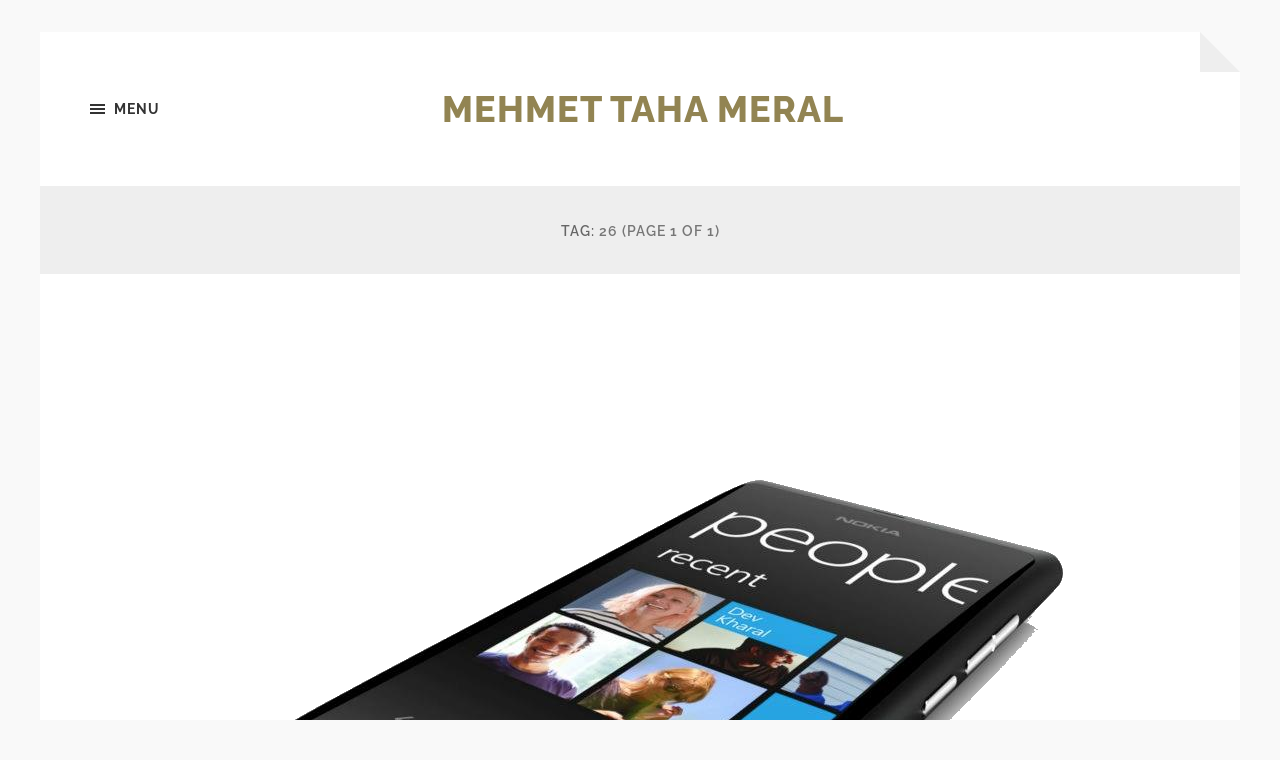

--- FILE ---
content_type: text/html; charset=UTF-8
request_url: https://mehmettahameral.com/tag/26/
body_size: 6839
content:
<!DOCTYPE html>

<html class="no-js" lang="en-GB">

	<head profile="http://gmpg.org/xfn/11">
		
		<meta http-equiv="Content-type" content="text/html;charset=UTF-8">
		<meta name="viewport" content="width=device-width, initial-scale=1.0" />
																				 
		<title>26 &#8211; Mehmet Taha Meral</title>
<meta name='robots' content='max-image-preview:large' />
<script>document.documentElement.className = document.documentElement.className.replace("no-js","js");</script>
<link rel="alternate" type="application/rss+xml" title="Mehmet Taha Meral &raquo; Feed" href="https://mehmettahameral.com/feed/" />
<link rel="alternate" type="application/rss+xml" title="Mehmet Taha Meral &raquo; Comments Feed" href="https://mehmettahameral.com/comments/feed/" />
<link rel="alternate" type="application/rss+xml" title="Mehmet Taha Meral &raquo; 26 Tag Feed" href="https://mehmettahameral.com/tag/26/feed/" />
		<!-- This site uses the Google Analytics by MonsterInsights plugin v9.0.0 - Using Analytics tracking - https://www.monsterinsights.com/ -->
		<!-- Note: MonsterInsights is not currently configured on this site. The site owner needs to authenticate with Google Analytics in the MonsterInsights settings panel. -->
					<!-- No tracking code set -->
				<!-- / Google Analytics by MonsterInsights -->
		<script type="text/javascript">
/* <![CDATA[ */
window._wpemojiSettings = {"baseUrl":"https:\/\/s.w.org\/images\/core\/emoji\/15.0.3\/72x72\/","ext":".png","svgUrl":"https:\/\/s.w.org\/images\/core\/emoji\/15.0.3\/svg\/","svgExt":".svg","source":{"concatemoji":"https:\/\/mehmettahameral.com\/wp-includes\/js\/wp-emoji-release.min.js?ver=6.6.1"}};
/*! This file is auto-generated */
!function(i,n){var o,s,e;function c(e){try{var t={supportTests:e,timestamp:(new Date).valueOf()};sessionStorage.setItem(o,JSON.stringify(t))}catch(e){}}function p(e,t,n){e.clearRect(0,0,e.canvas.width,e.canvas.height),e.fillText(t,0,0);var t=new Uint32Array(e.getImageData(0,0,e.canvas.width,e.canvas.height).data),r=(e.clearRect(0,0,e.canvas.width,e.canvas.height),e.fillText(n,0,0),new Uint32Array(e.getImageData(0,0,e.canvas.width,e.canvas.height).data));return t.every(function(e,t){return e===r[t]})}function u(e,t,n){switch(t){case"flag":return n(e,"\ud83c\udff3\ufe0f\u200d\u26a7\ufe0f","\ud83c\udff3\ufe0f\u200b\u26a7\ufe0f")?!1:!n(e,"\ud83c\uddfa\ud83c\uddf3","\ud83c\uddfa\u200b\ud83c\uddf3")&&!n(e,"\ud83c\udff4\udb40\udc67\udb40\udc62\udb40\udc65\udb40\udc6e\udb40\udc67\udb40\udc7f","\ud83c\udff4\u200b\udb40\udc67\u200b\udb40\udc62\u200b\udb40\udc65\u200b\udb40\udc6e\u200b\udb40\udc67\u200b\udb40\udc7f");case"emoji":return!n(e,"\ud83d\udc26\u200d\u2b1b","\ud83d\udc26\u200b\u2b1b")}return!1}function f(e,t,n){var r="undefined"!=typeof WorkerGlobalScope&&self instanceof WorkerGlobalScope?new OffscreenCanvas(300,150):i.createElement("canvas"),a=r.getContext("2d",{willReadFrequently:!0}),o=(a.textBaseline="top",a.font="600 32px Arial",{});return e.forEach(function(e){o[e]=t(a,e,n)}),o}function t(e){var t=i.createElement("script");t.src=e,t.defer=!0,i.head.appendChild(t)}"undefined"!=typeof Promise&&(o="wpEmojiSettingsSupports",s=["flag","emoji"],n.supports={everything:!0,everythingExceptFlag:!0},e=new Promise(function(e){i.addEventListener("DOMContentLoaded",e,{once:!0})}),new Promise(function(t){var n=function(){try{var e=JSON.parse(sessionStorage.getItem(o));if("object"==typeof e&&"number"==typeof e.timestamp&&(new Date).valueOf()<e.timestamp+604800&&"object"==typeof e.supportTests)return e.supportTests}catch(e){}return null}();if(!n){if("undefined"!=typeof Worker&&"undefined"!=typeof OffscreenCanvas&&"undefined"!=typeof URL&&URL.createObjectURL&&"undefined"!=typeof Blob)try{var e="postMessage("+f.toString()+"("+[JSON.stringify(s),u.toString(),p.toString()].join(",")+"));",r=new Blob([e],{type:"text/javascript"}),a=new Worker(URL.createObjectURL(r),{name:"wpTestEmojiSupports"});return void(a.onmessage=function(e){c(n=e.data),a.terminate(),t(n)})}catch(e){}c(n=f(s,u,p))}t(n)}).then(function(e){for(var t in e)n.supports[t]=e[t],n.supports.everything=n.supports.everything&&n.supports[t],"flag"!==t&&(n.supports.everythingExceptFlag=n.supports.everythingExceptFlag&&n.supports[t]);n.supports.everythingExceptFlag=n.supports.everythingExceptFlag&&!n.supports.flag,n.DOMReady=!1,n.readyCallback=function(){n.DOMReady=!0}}).then(function(){return e}).then(function(){var e;n.supports.everything||(n.readyCallback(),(e=n.source||{}).concatemoji?t(e.concatemoji):e.wpemoji&&e.twemoji&&(t(e.twemoji),t(e.wpemoji)))}))}((window,document),window._wpemojiSettings);
/* ]]> */
</script>
<style id='wp-emoji-styles-inline-css' type='text/css'>

	img.wp-smiley, img.emoji {
		display: inline !important;
		border: none !important;
		box-shadow: none !important;
		height: 1em !important;
		width: 1em !important;
		margin: 0 0.07em !important;
		vertical-align: -0.1em !important;
		background: none !important;
		padding: 0 !important;
	}
</style>
<link rel='stylesheet' id='wp-block-library-css' href='https://mehmettahameral.com/wp-includes/css/dist/block-library/style.min.css?ver=6.6.1' type='text/css' media='all' />
<style id='classic-theme-styles-inline-css' type='text/css'>
/*! This file is auto-generated */
.wp-block-button__link{color:#fff;background-color:#32373c;border-radius:9999px;box-shadow:none;text-decoration:none;padding:calc(.667em + 2px) calc(1.333em + 2px);font-size:1.125em}.wp-block-file__button{background:#32373c;color:#fff;text-decoration:none}
</style>
<style id='global-styles-inline-css' type='text/css'>
:root{--wp--preset--aspect-ratio--square: 1;--wp--preset--aspect-ratio--4-3: 4/3;--wp--preset--aspect-ratio--3-4: 3/4;--wp--preset--aspect-ratio--3-2: 3/2;--wp--preset--aspect-ratio--2-3: 2/3;--wp--preset--aspect-ratio--16-9: 16/9;--wp--preset--aspect-ratio--9-16: 9/16;--wp--preset--color--black: #333;--wp--preset--color--cyan-bluish-gray: #abb8c3;--wp--preset--color--white: #fff;--wp--preset--color--pale-pink: #f78da7;--wp--preset--color--vivid-red: #cf2e2e;--wp--preset--color--luminous-vivid-orange: #ff6900;--wp--preset--color--luminous-vivid-amber: #fcb900;--wp--preset--color--light-green-cyan: #7bdcb5;--wp--preset--color--vivid-green-cyan: #00d084;--wp--preset--color--pale-cyan-blue: #8ed1fc;--wp--preset--color--vivid-cyan-blue: #0693e3;--wp--preset--color--vivid-purple: #9b51e0;--wp--preset--color--accent: #928452;--wp--preset--color--dark-gray: #555;--wp--preset--color--medium-gray: #777;--wp--preset--color--light-gray: #767676;--wp--preset--gradient--vivid-cyan-blue-to-vivid-purple: linear-gradient(135deg,rgba(6,147,227,1) 0%,rgb(155,81,224) 100%);--wp--preset--gradient--light-green-cyan-to-vivid-green-cyan: linear-gradient(135deg,rgb(122,220,180) 0%,rgb(0,208,130) 100%);--wp--preset--gradient--luminous-vivid-amber-to-luminous-vivid-orange: linear-gradient(135deg,rgba(252,185,0,1) 0%,rgba(255,105,0,1) 100%);--wp--preset--gradient--luminous-vivid-orange-to-vivid-red: linear-gradient(135deg,rgba(255,105,0,1) 0%,rgb(207,46,46) 100%);--wp--preset--gradient--very-light-gray-to-cyan-bluish-gray: linear-gradient(135deg,rgb(238,238,238) 0%,rgb(169,184,195) 100%);--wp--preset--gradient--cool-to-warm-spectrum: linear-gradient(135deg,rgb(74,234,220) 0%,rgb(151,120,209) 20%,rgb(207,42,186) 40%,rgb(238,44,130) 60%,rgb(251,105,98) 80%,rgb(254,248,76) 100%);--wp--preset--gradient--blush-light-purple: linear-gradient(135deg,rgb(255,206,236) 0%,rgb(152,150,240) 100%);--wp--preset--gradient--blush-bordeaux: linear-gradient(135deg,rgb(254,205,165) 0%,rgb(254,45,45) 50%,rgb(107,0,62) 100%);--wp--preset--gradient--luminous-dusk: linear-gradient(135deg,rgb(255,203,112) 0%,rgb(199,81,192) 50%,rgb(65,88,208) 100%);--wp--preset--gradient--pale-ocean: linear-gradient(135deg,rgb(255,245,203) 0%,rgb(182,227,212) 50%,rgb(51,167,181) 100%);--wp--preset--gradient--electric-grass: linear-gradient(135deg,rgb(202,248,128) 0%,rgb(113,206,126) 100%);--wp--preset--gradient--midnight: linear-gradient(135deg,rgb(2,3,129) 0%,rgb(40,116,252) 100%);--wp--preset--font-size--small: 18px;--wp--preset--font-size--medium: 20px;--wp--preset--font-size--large: 26px;--wp--preset--font-size--x-large: 42px;--wp--preset--font-size--normal: 21px;--wp--preset--font-size--larger: 32px;--wp--preset--spacing--20: 0.44rem;--wp--preset--spacing--30: 0.67rem;--wp--preset--spacing--40: 1rem;--wp--preset--spacing--50: 1.5rem;--wp--preset--spacing--60: 2.25rem;--wp--preset--spacing--70: 3.38rem;--wp--preset--spacing--80: 5.06rem;--wp--preset--shadow--natural: 6px 6px 9px rgba(0, 0, 0, 0.2);--wp--preset--shadow--deep: 12px 12px 50px rgba(0, 0, 0, 0.4);--wp--preset--shadow--sharp: 6px 6px 0px rgba(0, 0, 0, 0.2);--wp--preset--shadow--outlined: 6px 6px 0px -3px rgba(255, 255, 255, 1), 6px 6px rgba(0, 0, 0, 1);--wp--preset--shadow--crisp: 6px 6px 0px rgba(0, 0, 0, 1);}:where(.is-layout-flex){gap: 0.5em;}:where(.is-layout-grid){gap: 0.5em;}body .is-layout-flex{display: flex;}.is-layout-flex{flex-wrap: wrap;align-items: center;}.is-layout-flex > :is(*, div){margin: 0;}body .is-layout-grid{display: grid;}.is-layout-grid > :is(*, div){margin: 0;}:where(.wp-block-columns.is-layout-flex){gap: 2em;}:where(.wp-block-columns.is-layout-grid){gap: 2em;}:where(.wp-block-post-template.is-layout-flex){gap: 1.25em;}:where(.wp-block-post-template.is-layout-grid){gap: 1.25em;}.has-black-color{color: var(--wp--preset--color--black) !important;}.has-cyan-bluish-gray-color{color: var(--wp--preset--color--cyan-bluish-gray) !important;}.has-white-color{color: var(--wp--preset--color--white) !important;}.has-pale-pink-color{color: var(--wp--preset--color--pale-pink) !important;}.has-vivid-red-color{color: var(--wp--preset--color--vivid-red) !important;}.has-luminous-vivid-orange-color{color: var(--wp--preset--color--luminous-vivid-orange) !important;}.has-luminous-vivid-amber-color{color: var(--wp--preset--color--luminous-vivid-amber) !important;}.has-light-green-cyan-color{color: var(--wp--preset--color--light-green-cyan) !important;}.has-vivid-green-cyan-color{color: var(--wp--preset--color--vivid-green-cyan) !important;}.has-pale-cyan-blue-color{color: var(--wp--preset--color--pale-cyan-blue) !important;}.has-vivid-cyan-blue-color{color: var(--wp--preset--color--vivid-cyan-blue) !important;}.has-vivid-purple-color{color: var(--wp--preset--color--vivid-purple) !important;}.has-black-background-color{background-color: var(--wp--preset--color--black) !important;}.has-cyan-bluish-gray-background-color{background-color: var(--wp--preset--color--cyan-bluish-gray) !important;}.has-white-background-color{background-color: var(--wp--preset--color--white) !important;}.has-pale-pink-background-color{background-color: var(--wp--preset--color--pale-pink) !important;}.has-vivid-red-background-color{background-color: var(--wp--preset--color--vivid-red) !important;}.has-luminous-vivid-orange-background-color{background-color: var(--wp--preset--color--luminous-vivid-orange) !important;}.has-luminous-vivid-amber-background-color{background-color: var(--wp--preset--color--luminous-vivid-amber) !important;}.has-light-green-cyan-background-color{background-color: var(--wp--preset--color--light-green-cyan) !important;}.has-vivid-green-cyan-background-color{background-color: var(--wp--preset--color--vivid-green-cyan) !important;}.has-pale-cyan-blue-background-color{background-color: var(--wp--preset--color--pale-cyan-blue) !important;}.has-vivid-cyan-blue-background-color{background-color: var(--wp--preset--color--vivid-cyan-blue) !important;}.has-vivid-purple-background-color{background-color: var(--wp--preset--color--vivid-purple) !important;}.has-black-border-color{border-color: var(--wp--preset--color--black) !important;}.has-cyan-bluish-gray-border-color{border-color: var(--wp--preset--color--cyan-bluish-gray) !important;}.has-white-border-color{border-color: var(--wp--preset--color--white) !important;}.has-pale-pink-border-color{border-color: var(--wp--preset--color--pale-pink) !important;}.has-vivid-red-border-color{border-color: var(--wp--preset--color--vivid-red) !important;}.has-luminous-vivid-orange-border-color{border-color: var(--wp--preset--color--luminous-vivid-orange) !important;}.has-luminous-vivid-amber-border-color{border-color: var(--wp--preset--color--luminous-vivid-amber) !important;}.has-light-green-cyan-border-color{border-color: var(--wp--preset--color--light-green-cyan) !important;}.has-vivid-green-cyan-border-color{border-color: var(--wp--preset--color--vivid-green-cyan) !important;}.has-pale-cyan-blue-border-color{border-color: var(--wp--preset--color--pale-cyan-blue) !important;}.has-vivid-cyan-blue-border-color{border-color: var(--wp--preset--color--vivid-cyan-blue) !important;}.has-vivid-purple-border-color{border-color: var(--wp--preset--color--vivid-purple) !important;}.has-vivid-cyan-blue-to-vivid-purple-gradient-background{background: var(--wp--preset--gradient--vivid-cyan-blue-to-vivid-purple) !important;}.has-light-green-cyan-to-vivid-green-cyan-gradient-background{background: var(--wp--preset--gradient--light-green-cyan-to-vivid-green-cyan) !important;}.has-luminous-vivid-amber-to-luminous-vivid-orange-gradient-background{background: var(--wp--preset--gradient--luminous-vivid-amber-to-luminous-vivid-orange) !important;}.has-luminous-vivid-orange-to-vivid-red-gradient-background{background: var(--wp--preset--gradient--luminous-vivid-orange-to-vivid-red) !important;}.has-very-light-gray-to-cyan-bluish-gray-gradient-background{background: var(--wp--preset--gradient--very-light-gray-to-cyan-bluish-gray) !important;}.has-cool-to-warm-spectrum-gradient-background{background: var(--wp--preset--gradient--cool-to-warm-spectrum) !important;}.has-blush-light-purple-gradient-background{background: var(--wp--preset--gradient--blush-light-purple) !important;}.has-blush-bordeaux-gradient-background{background: var(--wp--preset--gradient--blush-bordeaux) !important;}.has-luminous-dusk-gradient-background{background: var(--wp--preset--gradient--luminous-dusk) !important;}.has-pale-ocean-gradient-background{background: var(--wp--preset--gradient--pale-ocean) !important;}.has-electric-grass-gradient-background{background: var(--wp--preset--gradient--electric-grass) !important;}.has-midnight-gradient-background{background: var(--wp--preset--gradient--midnight) !important;}.has-small-font-size{font-size: var(--wp--preset--font-size--small) !important;}.has-medium-font-size{font-size: var(--wp--preset--font-size--medium) !important;}.has-large-font-size{font-size: var(--wp--preset--font-size--large) !important;}.has-x-large-font-size{font-size: var(--wp--preset--font-size--x-large) !important;}
:where(.wp-block-post-template.is-layout-flex){gap: 1.25em;}:where(.wp-block-post-template.is-layout-grid){gap: 1.25em;}
:where(.wp-block-columns.is-layout-flex){gap: 2em;}:where(.wp-block-columns.is-layout-grid){gap: 2em;}
:root :where(.wp-block-pullquote){font-size: 1.5em;line-height: 1.6;}
</style>
<link rel='stylesheet' id='hoffman_googleFonts-css' href='https://mehmettahameral.com/wp-content/themes/hoffman/assets/css/fonts.css?ver=6.6.1' type='text/css' media='all' />
<link rel='stylesheet' id='hoffman_genericons-css' href='https://mehmettahameral.com/wp-content/themes/hoffman/assets/css/genericons.min.css?ver=6.6.1' type='text/css' media='all' />
<link rel='stylesheet' id='hoffman_style-css' href='https://mehmettahameral.com/wp-content/themes/hoffman/style.css?ver=2.1.2' type='text/css' media='all' />
<style id='hoffman_style-inline-css' type='text/css'>
.wrapper:after { border-top-color:#F9F9F9; }.wrapper:after { border-right-color:#F9F9F9; }
</style>
<script type="text/javascript" src="https://mehmettahameral.com/wp-includes/js/jquery/jquery.min.js?ver=3.7.1" id="jquery-core-js"></script>
<script type="text/javascript" src="https://mehmettahameral.com/wp-includes/js/jquery/jquery-migrate.min.js?ver=3.4.1" id="jquery-migrate-js"></script>
<script type="text/javascript" src="https://mehmettahameral.com/wp-content/themes/hoffman/assets/js/flexslider.min.js?ver=2.7.0" id="hoffman_flexslider-js"></script>
<link rel="https://api.w.org/" href="https://mehmettahameral.com/wp-json/" /><link rel="alternate" title="JSON" type="application/json" href="https://mehmettahameral.com/wp-json/wp/v2/tags/72" /><link rel="EditURI" type="application/rsd+xml" title="RSD" href="https://mehmettahameral.com/xmlrpc.php?rsd" />
<meta name="generator" content="WordPress 6.6.1" />
	
	</head>
	
	<body class="archive tag tag-72 has-featured-image has-custom-background">

			
		<div class="wrapper" id="wrapper">
	
			<header class="header group">

				<button class="nav-toggle show-desktop">
					<div class="bars">
						<div class="bar"></div>
						<div class="bar"></div>
						<div class="bar"></div>
					</div>
					<p>
						<span class="menu">Menu</span>
						<span class="close">Close</span>
					</p>
				</button>

				<div class="header-titles">

					
						<div class="blog-title">
							<a href="https://mehmettahameral.com" rel="home">Mehmet Taha Meral</a>
						</div>
					
											
					
				</div><!-- .header-titles -->
				
				<ul class="menu-social">

	
</ul><!-- .menu-social -->								
			</header><!-- .header -->
			
			<div class="navigation bg-dark hidden">
		
				<div class="section-inner">
				
					<ul class="main-menu group">
						
						<li class="page_item page-item-1133 current_page_parent"><a href="https://mehmettahameral.com/anasayfa/">Anasayfa</a></li>
							
					 </ul>
					 
					 <ul class="mobile-menu hidden">
						
						<li class="page_item page-item-1133 current_page_parent"><a href="https://mehmettahameral.com/anasayfa/">Anasayfa</a></li>
						
					</ul>
						
				</div><!-- .section-inner -->
					
			</div><!-- .navigation -->
<div class="content">

	
		<header class="archive-header">

			<div class="section-inner">
		
				<h1 class="archive-title">
				
					Tag: <span>26</span>						<span class="archive-subtitle">(page 1 of 1)</span>
										
				</h1>

								
			</div><!-- .section-inner -->

		</header><!-- .archive-header -->
		
																		                    
		
		<div class="posts" id="posts">

			<article id="post-127" class="post-127 post type-post status-publish format-standard has-post-thumbnail hentry category-genel-tr tag-71 tag-72 tag-78 tag-79 tag-adel tag-ahmed tag-android tag-baskani tag-bolum tag-camp tag-canli tag-daron tag-direktoru tag-dpe tag-facebook tag-gelistiriciler tag-ingilizce tag-ios tag-istanbul tag-kamp tag-live tag-lumia tag-marketplace tag-may tag-mayis tag-mea tag-mehmet tag-mehmet-taha-meral tag-melek tag-meral tag-microsoft tag-microsoft-mea-melek-pulatkonak tag-mtmeral tag-mudur tag-nokia tag-ofis tag-ozkan tag-ozyegin tag-phone tag-pulatkonak tag-satis tag-symbian tag-taha tag-turkce tag-turkiye tag-turkiye-salih tag-twitter tag-uygulama tag-web-os tag-windows tag-windows-phone tag-windows-phone-7 tag-yardimcisi tag-yondem has-featured-image">

		
		<figure class="featured-media">	
			
			<a href="https://mehmettahameral.com/mea-windows-phone-camp-25-26-mayis-bu-firsati-kacirmayin/" rel="bookmark">
				<img width="960" height="960" src="https://mehmettahameral.com/wp-content/uploads/2012/05/nokia-lumia-8001.png" class="attachment-post-thumbnail size-post-thumbnail wp-post-image" alt="" decoding="async" fetchpriority="high" srcset="https://mehmettahameral.com/wp-content/uploads/2012/05/nokia-lumia-8001.png 960w, https://mehmettahameral.com/wp-content/uploads/2012/05/nokia-lumia-8001-150x150.png 150w, https://mehmettahameral.com/wp-content/uploads/2012/05/nokia-lumia-8001-300x300.png 300w" sizes="(max-width: 960px) 100vw, 960px" />			</a>
			
						
		</figure><!-- .featured-media -->
			
		
	<div class="post-inner section-inner thin">
		
		<div class="post-header">
			
			<div class="post-meta top">

				<a href="https://mehmettahameral.com/mea-windows-phone-camp-25-26-mayis-bu-firsati-kacirmayin/">20 May 2012</a>
				
				<span class="sep">/</span> <a href="https://mehmettahameral.com/mea-windows-phone-camp-25-26-mayis-bu-firsati-kacirmayin/#respond">0 Comments</a>				
			</div>
			
		    <h2 class="post-title"><a href="https://mehmettahameral.com/mea-windows-phone-camp-25-26-mayis-bu-firsati-kacirmayin/">MEA Windows Phone Camp 25-26 Mayis &#8211; Bu Firsati Kacirmayin</a></h2>
		    	    
		</div><!-- .post-header -->
		
		<div class="post-content entry-content">
			<p><a href="https://mehmettahameral.com/wp-content/uploads/2012/05/nokia-lumia-800.png"><img decoding="async" class=" wp-image-838 alignleft" title="nokia-lumia-800" alt="" src="https://mehmettahameral.com/wp-content/uploads/2012/05/nokia-lumia-800-300x300.png" width="270" height="270" /></a>Herkese Merhabalar;</p>
<p>Microsoft tarafından düzenlenen ve 2 gün boyunca devam edecek olan MEA Windows Phone Camp, 25 ve 26 Mayıs tarihlerinde gerçekleşecek.&nbsp;Windows Phone Dünyasının Kalbi Burada Atacak!</p>
<p> <a href="https://mehmettahameral.com/mea-windows-phone-camp-25-26-mayis-bu-firsati-kacirmayin/#more-127" class="more-link">Read more</a></p>
		</div>
	
	</div><!-- .post-inner -->

</article><!-- .post -->		
		</div><!-- .posts -->
	
		
			
</div><!-- .content.section-inner -->
	              	        
		
			<div class="footer">
					
				<div class="section-inner group">
				
											<div class="column column-1 one-third">
							<div class="widgets">
								<div id="search-2" class="widget widget_search"><div class="widget-content"><form role="search" method="get" class="search-form" action="https://mehmettahameral.com/">
				<label>
					<span class="screen-reader-text">Search for:</span>
					<input type="search" class="search-field" placeholder="Search &hellip;" value="" name="s" />
				</label>
				<input type="submit" class="search-submit" value="Search" />
			</form></div></div>							</div>
						</div><!-- .column-1 -->
											
											<div class="column column-2 one-third">
							<div class="widgets">
								<div id="archives-4" class="widget widget_archive"><div class="widget-content"><h3 class="widget-title">Archives</h3>
			<ul>
					<li><a href='https://mehmettahameral.com/2017/06/'>June 2017</a></li>
	<li><a href='https://mehmettahameral.com/2016/03/'>March 2016</a></li>
	<li><a href='https://mehmettahameral.com/2016/02/'>February 2016</a></li>
	<li><a href='https://mehmettahameral.com/2013/11/'>November 2013</a></li>
	<li><a href='https://mehmettahameral.com/2013/10/'>October 2013</a></li>
	<li><a href='https://mehmettahameral.com/2013/08/'>August 2013</a></li>
	<li><a href='https://mehmettahameral.com/2013/07/'>July 2013</a></li>
	<li><a href='https://mehmettahameral.com/2013/06/'>June 2013</a></li>
	<li><a href='https://mehmettahameral.com/2013/05/'>May 2013</a></li>
	<li><a href='https://mehmettahameral.com/2013/04/'>April 2013</a></li>
	<li><a href='https://mehmettahameral.com/2013/03/'>March 2013</a></li>
	<li><a href='https://mehmettahameral.com/2013/02/'>February 2013</a></li>
	<li><a href='https://mehmettahameral.com/2012/10/'>October 2012</a></li>
	<li><a href='https://mehmettahameral.com/2012/08/'>August 2012</a></li>
	<li><a href='https://mehmettahameral.com/2012/06/'>June 2012</a></li>
	<li><a href='https://mehmettahameral.com/2012/05/'>May 2012</a></li>
	<li><a href='https://mehmettahameral.com/2012/04/'>April 2012</a></li>
			</ul>

			</div></div>							</div><!-- .widgets -->
						</div><!-- .column-2 -->
															
											<div class="column column-3 one-third">
							<div class="widgets">
								<div id="categories-2" class="widget widget_categories"><div class="widget-content"><h3 class="widget-title">Categories</h3>
			<ul>
					<li class="cat-item cat-item-3"><a href="https://mehmettahameral.com/category/asp-net/">ASP.Net</a>
</li>
	<li class="cat-item cat-item-4"><a href="https://mehmettahameral.com/category/bing/">Bing</a>
</li>
	<li class="cat-item cat-item-5"><a href="https://mehmettahameral.com/category/c/">C#</a>
</li>
	<li class="cat-item cat-item-855"><a href="https://mehmettahameral.com/category/entity-framework/">Entity Framework</a>
</li>
	<li class="cat-item cat-item-881"><a href="https://mehmettahameral.com/category/genel-tr/">Genel</a>
</li>
	<li class="cat-item cat-item-6"><a href="https://mehmettahameral.com/tag/ieee/">IEEE</a>
</li>
	<li class="cat-item cat-item-7"><a href="https://mehmettahameral.com/tag/ieee-turkiye/">IEEE Türkiye</a>
</li>
	<li class="cat-item cat-item-8"><a href="https://mehmettahameral.com/category/ineta/">Ineta</a>
</li>
	<li class="cat-item cat-item-10"><a href="https://mehmettahameral.com/tag/microsoft/">Microsoft</a>
</li>
	<li class="cat-item cat-item-12"><a href="https://mehmettahameral.com/tag/microsoft-student-partner/">Microsoft Student Partner</a>
</li>
	<li class="cat-item cat-item-948"><a href="https://mehmettahameral.com/category/microsoft-yaz-okulu/">Microsoft Yaz Okulu</a>
</li>
	<li class="cat-item cat-item-861"><a href="https://mehmettahameral.com/category/mongodb/">MongoDB</a>
</li>
	<li class="cat-item cat-item-14"><a href="https://mehmettahameral.com/category/msdn/">MSDN</a>
</li>
	<li class="cat-item cat-item-854"><a href="https://mehmettahameral.com/category/mysql/">MySQL</a>
</li>
	<li class="cat-item cat-item-16"><a href="https://mehmettahameral.com/category/office-2010/">Office 2010</a>
</li>
	<li class="cat-item cat-item-17"><a href="https://mehmettahameral.com/category/office-2013/">Office 2013</a>
</li>
	<li class="cat-item cat-item-18"><a href="https://mehmettahameral.com/category/office-365/">Office 365</a>
</li>
	<li class="cat-item cat-item-19"><a href="https://mehmettahameral.com/category/sharepoint-2013/">SharePoint 2013</a>
</li>
	<li class="cat-item cat-item-20"><a href="https://mehmettahameral.com/category/silverlight-xaml/">Silverlight XAML</a>
</li>
	<li class="cat-item cat-item-21"><a href="https://mehmettahameral.com/category/skydrive/">Skydrive</a>
</li>
	<li class="cat-item cat-item-22"><a href="https://mehmettahameral.com/tag/sql-server/">SQL Server</a>
</li>
	<li class="cat-item cat-item-23"><a href="https://mehmettahameral.com/tag/visual-studio-2010/">Visual Studio 2010</a>
</li>
	<li class="cat-item cat-item-24"><a href="https://mehmettahameral.com/category/visual-studio-2012/">Visual Studio 2012</a>
</li>
	<li class="cat-item cat-item-853"><a href="https://mehmettahameral.com/category/visual-studio-2013/">Visual Studio 2013</a>
</li>
	<li class="cat-item cat-item-862"><a href="https://mehmettahameral.com/category/windows-10/">Windows 10</a>
</li>
	<li class="cat-item cat-item-25"><a href="https://mehmettahameral.com/tag/windows-7/">Windows 7</a>
</li>
	<li class="cat-item cat-item-26"><a href="https://mehmettahameral.com/category/windows-8/">Windows 8</a>
</li>
	<li class="cat-item cat-item-27"><a href="https://mehmettahameral.com/category/windows-azure/">Windows Azure</a>
</li>
	<li class="cat-item cat-item-28"><a href="https://mehmettahameral.com/tag/windows-phone-7/">Windows Phone 7</a>
</li>
			</ul>

			</div></div>							</div><!-- .widgets -->
						</div><!-- .column-3 -->
					
				</div><!-- .footer-inner -->
			
			</div><!-- .footer -->

		
		<footer class="credits">

			<div class="section-inner">

				<div class="credits-menus">
					
					<ul class="credits-menu group">
								
						<li class="page_item page-item-1133 current_page_parent"><a href="https://mehmettahameral.com/anasayfa/">Anasayfa</a></li>

					</ul><!-- .credits-menu -->

					<ul class="menu-social">

	
</ul><!-- .menu-social -->
				</div><!-- .credits-menus -->

				<p>&copy; 2026 <a href="https://mehmettahameral.com">Mehmet Taha Meral</a>. All rights reserved.</p>
				
				<p>Theme by <a href="https://andersnoren.se">Anders Nor&eacute;n</a>.</p>		
				
			</div><!-- .section-inner -->

		</footer><!-- .credits -->

		<script type="text/javascript" src="https://mehmettahameral.com/wp-content/themes/hoffman/assets/js/global.js?ver=2.1.2" id="hoffman_global-js"></script>

	<script defer src="https://static.cloudflareinsights.com/beacon.min.js/vcd15cbe7772f49c399c6a5babf22c1241717689176015" integrity="sha512-ZpsOmlRQV6y907TI0dKBHq9Md29nnaEIPlkf84rnaERnq6zvWvPUqr2ft8M1aS28oN72PdrCzSjY4U6VaAw1EQ==" data-cf-beacon='{"version":"2024.11.0","token":"25e0328c62d0483fa5172934db5adb37","r":1,"server_timing":{"name":{"cfCacheStatus":true,"cfEdge":true,"cfExtPri":true,"cfL4":true,"cfOrigin":true,"cfSpeedBrain":true},"location_startswith":null}}' crossorigin="anonymous"></script>
</body>
</html>